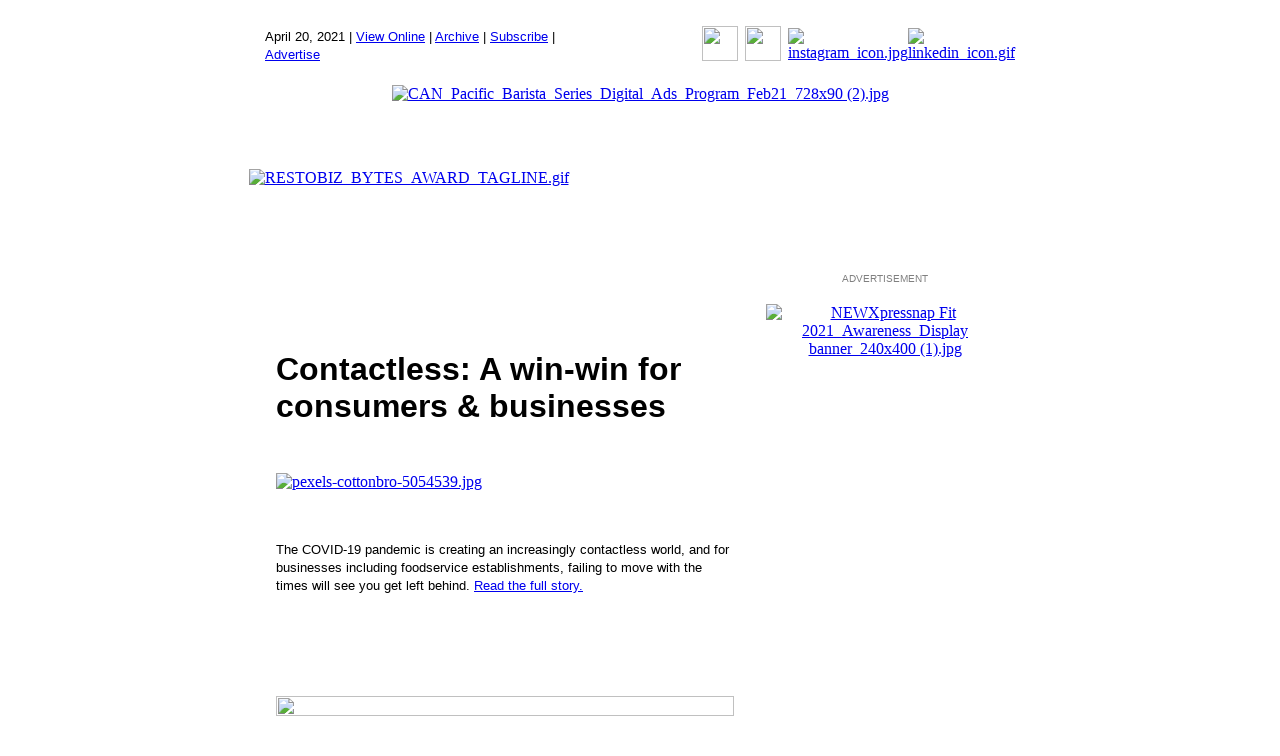

--- FILE ---
content_type: text/html; charset=utf-8
request_url: https://send.successbyemail.com/prvw_message2.aspx?chno=08eda3b8-6bce-4112-b532-d2e05ff1516a
body_size: 38932
content:
<!doctype html>
<html>
<head>
<meta charset="UTF-8">
<title>Contactless solutions are a win-win for consumers & businesses</title>
</head>

<body>
<table width="100%" border="0" cellspacing="0" cellpadding="0"><tr><td><center><table cellpadding="0" cellspacing="0" border="0" width="100%" style="font-family:arial;color:#808080;font-size:10px;">
</table>
</center></td></tr><tr><td>

<table align="center" border="0" cellpadding="0" cellspacing="0" style="width: 780px;">
<tbody>
<tr>
<td align="center" valign="top">&nbsp;</td>
</tr>
<tr>
<td align="center" valign="top">
<table align="center" border="0" cellpadding="0" cellspacing="0" style="width: 780px;">
<tbody>
<tr>
<td align="left" valign="middle" width="15"><img height="15" src="http://www.mediaedgedigital.com/restobizdirect_emailer/images/20_20.gif" width="15"></td>
<td align="left" style="width: 470px;" valign="middle"><font face="Arial, Helvetica, sans-serif" size="2">April 20, 2021 | <a href="http://sasmail2.com/PV/dwgoj" target="_blank">View Online</a> | <a href="https://incoming.sasmail1.com/linktracker2/?{0~%23%23URLEmail%23%23}{08eda3b8-6bce-4112-b532-d2e05ff1516a}{}{https%3a%2f%2fwww.restobiz.ca%2frestobiz-bytes-e-news-archive%2f}{}{}" target="_blank">Archive</a> | <a href="https://incoming.sasmail1.com/linktracker2/?{0~%23%23URLEmail%23%23}{08eda3b8-6bce-4112-b532-d2e05ff1516a}{}{https%3a%2f%2frestobiz.mediaedgehost.ca%2f}{}{}" target="_blank">Subscribe</a> | <a href="https://incoming.sasmail1.com/linktracker2/?{0~%23%23URLEmail%23%23}{08eda3b8-6bce-4112-b532-d2e05ff1516a}{}{https%3a%2f%2fwww.restobiz.ca%2fadvertise-canadian-restaurant-foodservice-news%2f}{}{}" target="_blank">Advertise</a></font></td>
<td width="209">&nbsp;</td>
<td width="46"><a href="https://incoming.sasmail1.com/linktracker2/?{0~%23%23URLEmail%23%23}{08eda3b8-6bce-4112-b532-d2e05ff1516a}{}{https%3a%2f%2ftwitter.com%2fRestoBizCRFN}{}{}" target="_blank"><img border="0" height="35" src="http://www.mediaedgedigital.com/restobizdirect_emailer/images/twitter.gif" width="36"></a></td>
<td width="46"><a href="https://incoming.sasmail1.com/linktracker2/?{0~%23%23URLEmail%23%23}{08eda3b8-6bce-4112-b532-d2e05ff1516a}{}{https%3a%2f%2fwww.facebook.com%2fRestoBizCRFN}{}{}" target="_blank"><img border="0" height="35" src="http://www.mediaedgedigital.com/restobizdirect_emailer/images/facebook.gif" width="36"></a></td>
<td width="46"><a href="https://incoming.sasmail1.com/linktracker2/?{0~%23%23URLEmail%23%23}{08eda3b8-6bce-4112-b532-d2e05ff1516a}{}{https%3a%2f%2fwww.instagram.com%2frestobizcrfn%2f}{}{}" target="_blank"><img alt="instagram_icon.jpg" height="35" src="http://imglibv3.successbyemail.com/ImgLib/2f866813-0861-4e7b-9ff8-9bfe15582c8b/instagram_icon.jpg" title="instagram_icon.jpg" width="35"></a></td>
<td width="46"><a href="https://incoming.sasmail1.com/linktracker2/?{0~%23%23URLEmail%23%23}{08eda3b8-6bce-4112-b532-d2e05ff1516a}{}{https%3a%2f%2fwww.linkedin.com%2fgroups%2f12002335%2f}{}{}" target="_blank"><img alt="linkedin_icon.gif" height="37" src="http://imglibv3.successbyemail.com/ImgLib/2f866813-0861-4e7b-9ff8-9bfe15582c8b/linkedin_icon.gif" title="linkedin_icon.gif" width="37"></a></td>
<td align="right" valign="middle" width="15"><img height="15" src="http://www.mediaedgedigital.com/restobizdirect_emailer/images/20_20.gif" width="15"></td>
</tr>
<tr>
<td align="left" valign="middle" width="15"></td>
<td align="left" valign="middle" width="460"><font face="Arial, Helvetica, sans-serif" size="2"><img height="15" src="http://www.mediaedgedigital.com/restobizdirect_emailer/images/20_20.gif" width="15"></font></td>
<td width="209"></td>
<td width="46"></td>
<td width="46"></td>
<td width="46"></td>
<td width="46"></td>
<td align="right" valign="middle" width="15"></td>
</tr>
</tbody>
</table>
</td>
</tr>
<tr>
<td align="center" style="border-color: #ffffff; height: 15px; border-style: solid; border-width: 1px;" valign="top"><a href="https://incoming.sasmail1.com/linktracker2/?{0~%23%23URLEmail%23%23}{08eda3b8-6bce-4112-b532-d2e05ff1516a}{}{https%3a%2f%2fwww.pacificfoods.com%2fcanada%2fen%2ffood-service%2f}{}{}" target="_blank"><img alt="CAN_Pacific_Barista_Series_Digital_Ads_Program_Feb21_728x90 (2).jpg" height="90" src="https://imglibv3.successbyemail.com/ImgLib/2f866813-0861-4e7b-9ff8-9bfe15582c8b/CAN_Pacific_Barista_Series_Digital_Ads_Program_Feb21_728x90 (2).jpg" title="CAN_Pacific_Barista_Series_Digital_Ads_Program_Feb21_728x90 (2).jpg" width="728"></a></td>
</tr>
<tr>
<td align="center" valign="top"></td>
</tr>
<tr>
<td align="center" valign="top"></td>
</tr>
<tr>
<td align="center" valign="top">
<table border="0" cellpadding="0" cellspacing="0" style="width: 783px; height: 149px;">
<tbody>
<tr>
<td><a href="https://incoming.sasmail1.com/linktracker2/?{0~%23%23URLEmail%23%23}{08eda3b8-6bce-4112-b532-d2e05ff1516a}{}{https%3a%2f%2fwww.restobiz.ca%2f}{}{}" target="_blank"><img alt="RESTOBIZ_BYTES_AWARD_TAGLINE.gif" border="0" height="145" src="https://imglibv3.successbyemail.com/ImgLib/2f866813-0861-4e7b-9ff8-9bfe15582c8b/RESTOBIZ_BYTES_AWARD_TAGLINE.gif" title="RESTOBIZ_BYTES_AWARD_TAGLINE.gif" width="780"></a></td>
</tr>
</tbody>
</table>
</td>
</tr>
<tr>
<td align="center" height="15" valign="top"></td>
</tr>
<tr>
<td align="center" valign="top">
<table border="0" cellpadding="0" cellspacing="0" style="width: 728px; height: 434px;">
<tbody>
<tr>
<td align="left" rowspan="2" valign="top" width="458">
<table border="0" cellpadding="0" cellspacing="0" style="width: 460px; height: 486px;">
<tbody>
<tr>
<td>
<p>
</td>
</tr>
<tr>
<td height="15"><font size="6"><font face="Arial, Helvetica, sans-serif"><font face="Arial, Helvetica, sans-serif"><font face="Arial, Helvetica, sans-serif"><b>Contactless: A win-win for consumers &amp; businesses<br> </b></font></font></font><b></b></font></td>
</tr>
<tr>
<td height="15"><font face="Arial, Helvetica, sans-serif" size="1"><font face="Arial, Helvetica, sans-serif"><font face="Arial, Helvetica, sans-serif"><b></b></font></font></font></td>
</tr>
<tr>
<td><a href="https://incoming.sasmail1.com/linktracker2/?{0~%23%23URLEmail%23%23}{08eda3b8-6bce-4112-b532-d2e05ff1516a}{}{https%3a%2f%2fwww.restobiz.ca%2fcontactless-solutions-a-win-win-for-consumers-and-businesses%2f}{}{}" target="_blank"><img alt="pexels-cottonbro-5054539.jpg" height="289" src="https://imglibv3.successbyemail.com/ImgLib/2f866813-0861-4e7b-9ff8-9bfe15582c8b/pexels-cottonbro-5054539.jpg" title="pexels-cottonbro-5054539.jpg" width="450"></a></td>
</tr>
<tr>
<td height="15"></td>
</tr>
<tr>
<td align="left" valign="top"><font face="arial, helvetica, sans-serif" size="2">The COVID-19 pandemic is creating an increasingly contactless world, and for businesses including foodservice establishments, failing to move with the times will see you get left behind. </font><a href="https://incoming.sasmail1.com/linktracker2/?{0~%23%23URLEmail%23%23}{08eda3b8-6bce-4112-b532-d2e05ff1516a}{}{https%3a%2f%2fwww.restobiz.ca%2fcontactless-solutions-a-win-win-for-consumers-and-businesses%2f}{}{}" style="font-family: arial, helvetica, sans-serif; font-size: small;" target="_blank">Read the full story.</a></td>
</tr>
<tr>
<td><img height="20" src="http://www.mediaedgedigital.com/restobizdirect_emailer/dotted.jpg" style="text-align: -webkit-left;" width="458"></td>
</tr>
</tbody>
</table>
</td>
<td align="center" rowspan="2" valign="top" width="30"></td>
<td align="center" height="20" valign="top"><font color="#808080" face="arial, helvetica, sans-serif" size="1">ADVERTISEMENT</font></td>
</tr>
<tr>
<td align="center" valign="top">
<p><a href="https://incoming.sasmail1.com/linktracker2/?{0~%23%23URLEmail%23%23}{08eda3b8-6bce-4112-b532-d2e05ff1516a}{}{https%3a%2f%2fad.doubleclick.net%2fddm%2ftrackclk%2fN228601.1010340MEDIAEDGE.CA%2fB25454191.297792029%3bdc_trk_aid%3d490889462%3bdc_trk_cid%3d147489315%3bdc_lat%3d%3bdc_rdid%3d%3btag_for_child_directed_treatment%3d%3btfua%3d%3bgdpr%3d%24%7bGDPR%7d%3bgdpr_consent%3d%24%7bGDPR_CONSENT_755%7d%3bltd%3d}{}{}" target="_blank"><img alt="NEWXpressnap Fit 2021_Awareness_Display banner_240x400 (1).jpg" height="400" src="https://imglibv3.successbyemail.com/ImgLib/2f866813-0861-4e7b-9ff8-9bfe15582c8b/NEWXpressnap Fit 2021_Awareness_Display banner_240x400 (1).jpg" title="NEWXpressnap Fit 2021_Awareness_Display banner_240x400 (1).jpg" width="240"></a></p>
</td>
</tr>
</tbody>
</table>
</td>
</tr>
<tr>
<td align="center" valign="top">&nbsp; &nbsp; &nbsp; &nbsp;</td>
</tr>
<tr>
<td align="center" valign="top">
<table border="0" cellpadding="0" cellspacing="0" style="width: 794px; height: 1315px;">
<tbody>
<tr>
<td align="left" valign="top" width="458">
<table border="0" cellpadding="0" cellspacing="0" style="width: 470px; height: 1290px;">
<tbody>
<tr>
<td align="left" valign="top">
<table border="0" cellpadding="0" cellspacing="0" style="width: 456px; height: 97px;">
<tbody>
<tr>
<td align="left" valign="top" width="156"><a href="https://incoming.sasmail1.com/linktracker2/?{0~%23%23URLEmail%23%23}{08eda3b8-6bce-4112-b532-d2e05ff1516a}{}{https%3a%2f%2fwww.restobiz.ca%2ffood-lockers-may-be-the-next-big-thing-in-foodservice%2f}{}{}" target="_blank"><img alt="5f92ce9f2121130018740605.jpg" height="104" src="https://imglibv3.successbyemail.com/ImgLib/2f866813-0861-4e7b-9ff8-9bfe15582c8b/5f92ce9f2121130018740605.jpg" title="5f92ce9f2121130018740605.jpg" width="155"></a></td>
<td width="15"><img height="15" src="http://www.mediaedgedigital.com/restobizdirect_emailer/images/20_20.gif" width="15"></td>
<td align="left" valign="top">
<table border="0" cellpadding="0" cellspacing="0" style="width: 277px; height: 99px;">
<tbody>
<tr>
<td align="left" valign="top"><font face="Arial, Helvetica, sans-serif" size="3"><b>Are food lockers the next big thing in foodservice?<br> </b></font></td>
</tr>
<tr>
<td align="left" height="10" valign="top"><img height="10" src="http://www.mediaedgedigital.com/restobizdirect_emailer/images/20_20.gif" width="15"></td>
</tr>
<tr>
<td align="left" valign="top"><font face="arial,helvetica,sans-serif" size="2"></font><font face="arial, helvetica, sans-serif" size="2">The concept is gaining traction as restaurants look for more efficient solutions and increasingly contactless operations.</font><font face="Arial, Helvetica, sans-serif">&nbsp;</font><a href="https://incoming.sasmail1.com/linktracker2/?{0~%23%23URLEmail%23%23}{08eda3b8-6bce-4112-b532-d2e05ff1516a}{}{https%3a%2f%2fwww.restobiz.ca%2ffood-lockers-may-be-the-next-big-thing-in-foodservice%2f}{}{}" style="font-family: Arial, Helvetica, sans-serif; font-size: small;" target="_blank">Full story</a></td>
</tr>
</tbody>
</table>
</td>
</tr>
</tbody>
</table>
</td>
</tr>
<tr>
<td align="left" valign="top"><img height="20" src="http://www.mediaedgedigital.com/restobizdirect_emailer/dotted.jpg" width="458"></td>
</tr>
<tr>
<td align="left" valign="top">
<table border="0" cellpadding="0" cellspacing="0" style="width: 459px; height: 107px;">
<tbody>
<tr>
<td align="left" valign="top" width="156"><a href="https://incoming.sasmail1.com/linktracker2/?{0~%23%23URLEmail%23%23}{08eda3b8-6bce-4112-b532-d2e05ff1516a}{}{https%3a%2f%2fwww.restobiz.ca%2fb-c-circuit-breaker-relief-grant-open-for-applications%2f}{}{}" target="_blank"><img alt="lisa-luminaire-bCgVoshhGrY-unsplash.jpg" height="103" src="https://imglibv3.successbyemail.com/ImgLib/2f866813-0861-4e7b-9ff8-9bfe15582c8b/lisa-luminaire-bCgVoshhGrY-unsplash.jpg" title="lisa-luminaire-bCgVoshhGrY-unsplash.jpg" width="155"></a></td>
<td width="15"><img height="15" src="http://www.mediaedgedigital.com/restobizdirect_emailer/images/20_20.gif" width="15"></td>
<td align="left" valign="top">
<table border="0" cellpadding="0" cellspacing="0" style="width: 278px; height: 99px;">
<tbody>
<tr>
<td align="left" valign="top"><font face="Arial, Helvetica, sans-serif" size="3"><b>B.C. circuit-breaker relief grant now open for applications</b><br> </font></td>
</tr>
<tr>
<td align="left" height="10" valign="top"><img height="10" src="http://www.mediaedgedigital.com/restobizdirect_emailer/images/20_20.gif" width="15"></td>
</tr>
<tr>
<td align="left" valign="top"><font face="arial,helvetica,sans-serif" size="2"></font><font face="arial, helvetica, sans-serif" size="2">Eligible COVID-hit restaurants, pubs, bars, cafes, breweries, and others can get up to $10,000 in one-time grants.</font><font face="Arial, Helvetica, sans-serif">&nbsp;</font><a href="https://incoming.sasmail1.com/linktracker2/?{0~%23%23URLEmail%23%23}{08eda3b8-6bce-4112-b532-d2e05ff1516a}{}{https%3a%2f%2fwww.restobiz.ca%2fb-c-circuit-breaker-relief-grant-open-for-applications%2f}{}{}" style="font-family: Arial, Helvetica, sans-serif; font-size: small;" target="_blank">Full story</a></td>
</tr>
</tbody>
</table>
</td>
</tr>
</tbody>
</table>
</td>
</tr>
<tr>
<td align="left" valign="top"><img height="20" src="http://www.mediaedgedigital.com/restobizdirect_emailer/dotted.jpg" width="458"></td>
</tr>
<tr>
<td align="left" valign="top"><font size="2"><a href="https://incoming.sasmail1.com/linktracker2/?{0~%23%23URLEmail%23%23}{08eda3b8-6bce-4112-b532-d2e05ff1516a}{}{https%3a%2f%2fwww.culinaryfederation.ca%2fen%2f}{}{}"><img alt="Culinary Federation Spotlight" height="42" src="http://mediaedgedigital.com/cf_spotlight/cf_header.png" title="Culinary Federation Spotlight" width="458"></a></font></td>
</tr>
<tr>
<td align="left" valign="top">&nbsp;</td>
</tr>
<tr>
<td align="left" valign="top">
<table border="0" cellpadding="0" cellspacing="0" style="width: 460px; height: 100px;">
<tbody>
<tr>
<td align="left" valign="top" width="156"><a href="https://incoming.sasmail1.com/linktracker2/?{0~%23%23URLEmail%23%23}{08eda3b8-6bce-4112-b532-d2e05ff1516a}{}{https%3a%2f%2fwww.youtube.com%2fwatch%3fv%3dIwYgRuXI7S4}{}{}" target="_blank"><img alt="cfhishschool3.png" height="139" src="https://imglibv3.successbyemail.com/ImgLib/2f866813-0861-4e7b-9ff8-9bfe15582c8b/cfhishschool3.png" title="cfhishschool3.png" width="155"></a></td>
<td width="15"><img height="15" src="http://www.mediaedgedigital.com/restobizdirect_emailer/images/20_20.gif" width="15"></td>
<td align="left" valign="top">
<table border="0" cellpadding="0" cellspacing="0" style="width: 275px; height: 76px;">
<tbody>
<tr>
<td align="left" valign="top"><font face="Arial, Helvetica, sans-serif" size="3"><b><span>High School Culinary Challenge Online Competition brings out the best in student cooks</span></b><br> </font></td>
</tr>
<tr>
<td align="left" height="10" valign="top"><img height="10" src="http://www.mediaedgedigital.com/restobizdirect_emailer/images/20_20.gif" width="15"></td>
</tr>
<tr>
<td align="left" valign="top"><font face="Arial, Helvetica, sans-serif" size="2"><font face="Arial, Helvetica, sans-serif" size="2">The Culinary Federation is invested in the future of Canadian foodservice. Check out these amazing&nbsp;<a href="https://incoming.sasmail1.com/linktracker2/?{0~%23%23URLEmail%23%23}{08eda3b8-6bce-4112-b532-d2e05ff1516a}{}{https%3a%2f%2fwww.youtube.com%2fwatch%3fv%3dIwYgRuXI7S4}{}{}" target="_blank">student submissions</a> for the 2021 <a href="https://incoming.sasmail1.com/linktracker2/?{0~%23%23URLEmail%23%23}{08eda3b8-6bce-4112-b532-d2e05ff1516a}{}{https%3a%2f%2fhighschoolculinarychallenge.ca%2f}{}{}" target="_blank">High School Culinary Challenge</a> Online Competition.&nbsp;<a href="https://incoming.sasmail1.com/linktracker2/?{0~%23%23URLEmail%23%23}{08eda3b8-6bce-4112-b532-d2e05ff1516a}{}{https%3a%2f%2fwww.culinaryfederation.ca%2fen%2fmembership.html}{}{}" target="_blank">Join the CF today</a>! </font></font><font size="2"><a href="https://incoming.sbemail1.com/linktracker2/?{0~%23%23URLEmail%23%23}{08eda3b8-6bce-4112-b532-d2e05ff1516a}{}{https%3a%2f%2fwww.culinaryfederation.ca%2fmemberships.php}{}{}" style="font-family: Arial, Helvetica, sans-serif; font-size: small;" target="_blank"><br> </a></font></td>
</tr>
</tbody>
</table>
</td>
</tr>
</tbody>
</table>
</td>
</tr>
<tr>
<td align="left" valign="top"><img height="20" src="http://www.mediaedgedigital.com/restobizdirect_emailer/dotted.jpg" width="458"></td>
</tr>
<tr>
<td align="left" valign="top">
<table border="0" cellpadding="0" cellspacing="0" style="width: 460px; height: 102px;">
<tbody>
<tr>
<td align="left" valign="top" width="156"><a href="https://incoming.sasmail1.com/linktracker2/?{0~%23%23URLEmail%23%23}{08eda3b8-6bce-4112-b532-d2e05ff1516a}{}{https%3a%2f%2fwww.restobiz.ca%2fneedless-restaurant-closures-spark-calls-for-compensation%2f}{}{}" target="_blank"><img alt="anastasiia-chepinska-OBmBHmrc3pw-unsplash.jpg" height="99" src="https://imglibv3.successbyemail.com/ImgLib/2f866813-0861-4e7b-9ff8-9bfe15582c8b/anastasiia-chepinska-OBmBHmrc3pw-unsplash.jpg" title="anastasiia-chepinska-OBmBHmrc3pw-unsplash.jpg" width="155"></a></td>
<td width="15"><img height="15" src="http://www.mediaedgedigital.com/restobizdirect_emailer/images/20_20.gif" width="15"></td>
<td align="left" valign="top">
<table border="0" cellpadding="0" cellspacing="0" style="width: 276px; height: 107px;">
<tbody>
<tr>
<td align="left" valign="top"><font face="Arial, Helvetica, sans-serif" size="3"><b>&ldquo;Needless&rdquo; restaurant closures spark calls for compensation<br> </b></font></td>
</tr>
<tr>
<td align="left" height="10" valign="top"><img height="10" src="http://www.mediaedgedigital.com/restobizdirect_emailer/images/20_20.gif" width="15"></td>
</tr>
<tr>
<td align="left" valign="top"><font face="Arial, Helvetica, sans-serif" size="2"><font face="Arial, Helvetica, sans-serif" size="2">ORHMA and Restaurants Canada's open letter to the province of Ontario urges action to reverse impacts of the shutdown.</font></font><font face="Arial, Helvetica, sans-serif" size="2"><font face="Arial, Helvetica, sans-serif" size="2">&nbsp;</font></font><font size="2"><a href="https://incoming.sasmail1.com/linktracker2/?{0~%23%23URLEmail%23%23}{08eda3b8-6bce-4112-b532-d2e05ff1516a}{}{https%3a%2f%2fwww.restobiz.ca%2fneedless-restaurant-closures-spark-calls-for-compensation%2f}{}{}" style="font-family: Arial, Helvetica, sans-serif; font-size: small;" target="_blank">Full story</a></font></td>
</tr>
</tbody>
</table>
</td>
</tr>
</tbody>
</table>
</td>
</tr>
<tr>
<td align="left" valign="top"><img height="20" src="http://www.mediaedgedigital.com/restobizdirect_emailer/dotted.jpg" width="458"></td>
</tr>
<tr>
<td align="left" valign="top">
<table border="0" cellpadding="0" cellspacing="0" style="width: 449px; height: 116px;">
<tbody>
<tr>
<td align="left" valign="top" width="156"><a href="https://incoming.sasmail1.com/linktracker2/?{0~%23%23URLEmail%23%23}{08eda3b8-6bce-4112-b532-d2e05ff1516a}{}{https%3a%2f%2fwww.restobiz.ca%2fretail-plant-based-food-sales-surged-in-2020%2f}{}{}" target="_blank"><img alt="pexels-grooveland-designs-3607284.jpg" height="101" src="https://imglibv3.successbyemail.com/ImgLib/2f866813-0861-4e7b-9ff8-9bfe15582c8b/pexels-grooveland-designs-3607284.jpg" title="pexels-grooveland-designs-3607284.jpg" width="155"></a></td>
<td width="15"><img height="15" src="http://www.mediaedgedigital.com/restobizdirect_emailer/images/20_20.gif" width="15"></td>
<td align="left" valign="top">
<table border="0" cellpadding="0" cellspacing="0" style="width: 284px; height: 90px;">
<tbody>
<tr>
<td align="left" valign="top">
<table border="0" cellpadding="0" cellspacing="0" style="width: 271px; height: 38px;">
<tbody>
<tr>
<td align="left" valign="top"><font face="Arial, Helvetica, sans-serif" size="3"><b>Retail plant-based food sales surged in 2020</b></font><b><br> </b></td>
</tr>
<tr>
<td align="left" valign="top"><font face="Arial, Helvetica, sans-serif"><b>&nbsp;</b></font></td>
</tr>
</tbody>
</table>
<font face="Arial, Helvetica, sans-serif" size="3"><b></b></font></td>
</tr>
<tr>
<td align="left" valign="top"><font face="Arial, Helvetica, sans-serif" size="2"><font face="Arial, Helvetica, sans-serif" size="2">U.S. data shows that these sales grew 27 per cent in 2020, almost twice as fast as the total overall retail food market.</font></font><font size="2">&nbsp;</font><a href="https://incoming.sasmail1.com/linktracker2/?{0~%23%23URLEmail%23%23}{08eda3b8-6bce-4112-b532-d2e05ff1516a}{}{https%3a%2f%2fwww.restobiz.ca%2fretail-plant-based-food-sales-surged-in-2020%2f}{}{}" style="font-family: Arial, Helvetica, sans-serif; font-size: small;" target="_blank">Full story</a></td>
</tr>
</tbody>
</table>
</td>
</tr>
</tbody>
</table>
</td>
</tr>
<tr>
<td align="left" valign="top"><img height="20" src="http://www.mediaedgedigital.com/restobizdirect_emailer/dotted.jpg" width="458"></td>
</tr>
<tr>
<td align="left" valign="top">
<table border="0" cellpadding="0" cellspacing="0" style="width: 461px; height: 109px;">
<tbody>
<tr>
<td align="left" valign="top" width="156"><a href="https://incoming.sasmail1.com/linktracker2/?{0~%23%23URLEmail%23%23}{08eda3b8-6bce-4112-b532-d2e05ff1516a}{}{https%3a%2f%2fwww.restobiz.ca%2fconcept-watch-farrow-streats-blackball%2f}{}{}" target="_blank"><img alt="BlackBall2.png" height="101" src="https://imglibv3.successbyemail.com/ImgLib/2f866813-0861-4e7b-9ff8-9bfe15582c8b/BlackBall2.png" title="BlackBall2.png" width="155"></a></td>
<td width="15"><img height="15" src="http://www.mediaedgedigital.com/restobizdirect_emailer/images/20_20.gif" width="15"></td>
<td align="left" valign="top">
<table border="0" cellpadding="0" cellspacing="0" style="width: 286px; height: 103px;">
<tbody>
<tr>
<td align="left" valign="top"><font face="Arial, Helvetica, sans-serif" size="3"><b>Concept Watch: Farrow, Streats, BlackBall</b><br> </font></td>
</tr>
<tr>
<td align="left" height="10" valign="top"><img height="10" src="http://www.mediaedgedigital.com/restobizdirect_emailer/images/20_20.gif" width="15"></td>
</tr>
<tr>
<td align="left" valign="top"><font face="arial,helvetica,sans-serif" size="2">RestoBiz and Technomic once again highlight three standout restaurant concepts on show in Canadian foodservice right now.&nbsp;</font><font size="2"><a href="https://incoming.sasmail1.com/linktracker2/?{0~%23%23URLEmail%23%23}{08eda3b8-6bce-4112-b532-d2e05ff1516a}{}{https%3a%2f%2fwww.restobiz.ca%2fconcept-watch-farrow-streats-blackball%2f}{}{}" style="font-family: Arial, Helvetica, sans-serif; font-size: small;" target="_blank">Full story</a></font></td>
</tr>
</tbody>
</table>
</td>
</tr>
</tbody>
</table>
</td>
</tr>
<tr>
<td align="left" valign="top"><img height="20" src="http://www.mediaedgedigital.com/restobizdirect_emailer/dotted.jpg" width="458"></td>
</tr>
<tr>
<td align="left" valign="top">
<table border="0" cellpadding="0" cellspacing="0" style="width: 458px;">
<tbody>
<tr>
<td align="left" valign="top" width="156"><a href="https://incoming.sasmail1.com/linktracker2/?{0~%23%23URLEmail%23%23}{08eda3b8-6bce-4112-b532-d2e05ff1516a}{}{https%3a%2f%2fwww.restobiz.ca%2fhow-foodservice-operators-have-thrived-pandemic%2f}{}{}" target="_blank"><img alt="pjimage (3).jpg" height="103" src="https://imglibv3.successbyemail.com/ImgLib/2f866813-0861-4e7b-9ff8-9bfe15582c8b/pjimage (3).jpg" title="pjimage (3).jpg" width="155"></a></td>
<td width="15"><img height="15" src="http://www.mediaedgedigital.com/restobizdirect_emailer/images/20_20.gif" width="15"></td>
<td align="left" valign="top">
<table border="0" cellpadding="0" cellspacing="0" style="width: 283px; height: 99px;">
<tbody>
<tr>
<td align="left" valign="top"><font face="Arial, Helvetica, sans-serif" size="3"><b><b>ICYMI: How foodservice operators have thrived in the pandemic</b></b><br> </font></td>
</tr>
<tr>
<td align="left" height="10" valign="top"><img height="10" src="http://www.mediaedgedigital.com/restobizdirect_emailer/images/20_20.gif" width="15"></td>
</tr>
<tr>
<td align="left" valign="top"><font face="Arial, Helvetica, sans-serif" size="2">From menu pivots to going the extra mile for their community, operators are taking bold steps to keep moving forward.&nbsp;</font><font size="2"><a href="https://incoming.sasmail1.com/linktracker2/?{0~%23%23URLEmail%23%23}{08eda3b8-6bce-4112-b532-d2e05ff1516a}{}{https%3a%2f%2fwww.restobiz.ca%2fhow-foodservice-operators-have-thrived-pandemic%2f}{}{}" style="font-family: Arial, Helvetica, sans-serif; font-size: small;" target="_blank">Full story</a></font></td>
</tr>
</tbody>
</table>
</td>
</tr>
</tbody>
</table>
</td>
</tr>
<tr>
<td align="left" valign="top">&nbsp;</td>
</tr>
<tr>
<td align="left" valign="top"><a href="https://incoming.sasmail1.com/linktracker2/?{0~%23%23URLEmail%23%23}{08eda3b8-6bce-4112-b532-d2e05ff1516a}{}{https%3a%2f%2fwww.restobiz.ca%2findustry-insights-archive%2f}{}{}" target="_blank"><img alt="rb_sponsored_1.gif" height="35" src="http://imglibv3.successbyemail.com/ImgLib/2f866813-0861-4e7b-9ff8-9bfe15582c8b/rb_sponsored_1.gif" title="rb_sponsored_1.gif" width="458"></a></td>
</tr>
<tr>
<td align="left" valign="top">&nbsp;</td>
</tr>
<tr>
<td align="left" valign="top">
<table border="0" cellpadding="0" cellspacing="0" style="width: 458px;">
<tbody>
<tr>
<td align="left" valign="top" width="156"><a href="https://incoming.sasmail1.com/linktracker2/?{0~%23%23URLEmail%23%23}{08eda3b8-6bce-4112-b532-d2e05ff1516a}{}{https%3a%2f%2fwww.restobiz.ca%2fhelping-restaurants-recover-faster%2f}{}{}" target="_blank"><img alt="AdobeStock_162653347.jpeg" height="103" src="https://imglibv3.successbyemail.com/ImgLib/2f866813-0861-4e7b-9ff8-9bfe15582c8b/AdobeStock_162653347.jpeg" title="AdobeStock_162653347.jpeg" width="155"></a></td>
<td width="15"><img height="15" src="http://www.mediaedgedigital.com/restobizdirect_emailer/images/20_20.gif" width="15"></td>
<td align="left" valign="top">
<table border="0" cellpadding="0" cellspacing="0" style="width: 283px; height: 99px;">
<tbody>
<tr>
<td align="left" valign="top"><font face="Arial, Helvetica, sans-serif" size="3"><b>Enbridge Gas and Save On Energy helping restaurants recover faster<br></b></font></td>
</tr>
<tr>
<td align="left" height="10" valign="top"><img height="10" src="http://www.mediaedgedigital.com/restobizdirect_emailer/images/20_20.gif" width="15"></td>
</tr>
<tr>
<td align="left" valign="top"><font face="Arial, Helvetica, sans-serif" size="2">Ontario commercial kitchens and restaurants can get instant discounts of up to $1,000 on ENERGY STAR kitchen equipment.&nbsp;</font><font size="2"><a href="https://incoming.sasmail1.com/linktracker2/?{0~%23%23URLEmail%23%23}{08eda3b8-6bce-4112-b532-d2e05ff1516a}{}{https%3a%2f%2fwww.restobiz.ca%2fhelping-restaurants-recover-faster%2f}{}{}" style="font-family: Arial, Helvetica, sans-serif; font-size: small;" target="_blank">Full story</a></font></td>
</tr>
</tbody>
</table>
</td>
</tr>
</tbody>
</table>
</td>
</tr>
<tr>
<td align="left" valign="top"><img height="20" src="http://www.mediaedgedigital.com/restobizdirect_emailer/dotted.jpg" width="458"></td>
</tr>
<tr>
<td align="left" valign="top">
<table border="0" cellpadding="0" cellspacing="0" style="width: 463px; height: 100px;">
<tbody>
<tr>
<td align="left" valign="top" width="156"><a href="https://incoming.sasmail1.com/linktracker2/?{0~%23%23URLEmail%23%23}{08eda3b8-6bce-4112-b532-d2e05ff1516a}{}{https%3a%2f%2fwww.restobiz.ca%2fmaximize-space-with-ventless-kitchen-solutions%2f}{}{}" target="_blank"><img alt="Vector H_Third Coast Provisions2.jpg" height="102" src="https://imglibv3.successbyemail.com/ImgLib/2f866813-0861-4e7b-9ff8-9bfe15582c8b/Vector H_Third Coast Provisions2.jpg" title="Vector H_Third Coast Provisions2.jpg" width="155"></a></td>
<td width="15"><img height="15" src="http://www.mediaedgedigital.com/restobizdirect_emailer/images/20_20.gif" width="15"></td>
<td align="left" valign="top">
<table border="0" cellpadding="0" cellspacing="0" style="width: 283px; height: 59px;">
<tbody>
<tr>
<td align="left" valign="top"><font face="Arial, Helvetica, sans-serif" size="3"><b><b>Maximize space with ventless kitchen solutions</b></b><br> </font></td>
</tr>
<tr>
<td align="left" height="10" valign="top"><img height="10" src="http://www.mediaedgedigital.com/restobizdirect_emailer/images/20_20.gif" width="15"></td>
</tr>
<tr>
<td align="left" valign="top"><font face="Arial, Helvetica, sans-serif" size="2">Existing kitchen technology is bulky and often falls short. Alto-Shaam's ventless Vector Multi-Cook ovens are an ideal solution.&nbsp;</font><font size="2"><a href="https://incoming.sasmail1.com/linktracker2/?{0~%23%23URLEmail%23%23}{08eda3b8-6bce-4112-b532-d2e05ff1516a}{}{https%3a%2f%2fwww.restobiz.ca%2fmaximize-space-with-ventless-kitchen-solutions%2f}{}{}" style="font-family: Arial, Helvetica, sans-serif; font-size: small;" target="_blank">Full story</a></font></td>
</tr>
</tbody>
</table>
</td>
</tr>
</tbody>
</table>
</td>
</tr>
</tbody>
</table>
</td>
<td align="center" valign="top" width="30">&nbsp;</td>
<td align="center" valign="top"><a href="https://incoming.sasmail1.com/linktracker2/?{0~%23%23URLEmail%23%23}{08eda3b8-6bce-4112-b532-d2e05ff1516a}{}{https%3a%2f%2fwww.safesousvide.com%2f}{}{}" target="_blank"><img alt="SSV_RestaurantFoodService_ChefAndrea_Static_240x400.jpg" height="400" src="https://imglibv3.successbyemail.com/ImgLib/2f866813-0861-4e7b-9ff8-9bfe15582c8b/SSV_RestaurantFoodService_ChefAndrea_Static_240x400.jpg" title="SSV_RestaurantFoodService_ChefAndrea_Static_240x400.jpg" width="240"></a>
<table border="0" cellpadding="0" cellspacing="0" style="width: 100%;">
<tbody>
<tr>
<td align="center" style="border-color: #ffffff; border-style: solid; border-width: 1px;" valign="top"></td>
</tr>
<tr>
<td align="center" valign="top">
<table border="0" cellpadding="0" cellspacing="0" style="width: 100%;">
<tbody>
<tr>
<td align="center" height="25" valign="middle"><font color="#808080" face="arial, helvetica, sans-serif" size="1">ADVERTISEMENT</font></td>
</tr>
<tr>
<td align="center" valign="top"><a href="https://incoming.sasmail1.com/linktracker2/?{0~%23%23URLEmail%23%23}{08eda3b8-6bce-4112-b532-d2e05ff1516a}{}{https%3a%2f%2fwww.cenaeats.com%2forhma%3futm_source%3dMediaedge%26amp%3butm_medium%3dbanner%26amp%3butm_campaign%3dMarch%26amp%3butm_content%3d300250}{}{}" target="_blank"><img alt="Upper Vertical Banner Cena Eats.png" height="400" src="https://imglibv3.successbyemail.com/ImgLib/2f866813-0861-4e7b-9ff8-9bfe15582c8b/Upper Vertical Banner Cena Eats.png" title="Upper Vertical Banner Cena Eats.png" width="240"></a></td>
</tr>
<tr>
<td align="center" height="25" valign="middle"><font color="#808080" face="arial, helvetica, sans-serif" size="1">ADVERTISEMENT</font></td>
</tr>
<tr>
<td align="center" valign="top"><a href="https://incoming.sasmail1.com/linktracker2/?{0~%23%23URLEmail%23%23}{08eda3b8-6bce-4112-b532-d2e05ff1516a}{}{https%3a%2f%2fwww.beaconlive.com%2fmedia-edge}{}{}" target="_blank"><img alt="240 x 400 (1).png" height="400" src="https://imglibv3.successbyemail.com/ImgLib/2f866813-0861-4e7b-9ff8-9bfe15582c8b/240 x 400 (1).png" title="240 x 400 (1).png" width="240"></a></td>
</tr>
<tr>
<td align="center" valign="top"></td>
</tr>
</tbody>
</table>
</td>
</tr>
</tbody>
</table>
</td>
</tr>
</tbody>
</table>
</td>
</tr>
<tr>
<td align="center" valign="top"><img alt="" src="http://www.mediaedgedigital.com/restobizdirect_emailer/divider.gif"></td>
</tr>
<tr>
<td align="center" height="20" valign="top"><a href="https://incoming.sasmail1.com/linktracker2/?{0~%23%23URLEmail%23%23}{08eda3b8-6bce-4112-b532-d2e05ff1516a}{}{https%3a%2f%2fwww.barventory.com%2f}{}{}" target="_blank"><img alt="Barventory Ad 728x90.png" height="90" src="https://imglibv3.successbyemail.com/ImgLib/2f866813-0861-4e7b-9ff8-9bfe15582c8b/Barventory Ad 728x90.png" title="Barventory Ad 728x90.png" width="728"></a></td>
</tr>
<tr>
<td align="center" valign="top"><img alt="" src="http://www.mediaedgedigital.com/restobizdirect_emailer/divider.gif"></td>
</tr>
<tr>
<td align="center" height="20" valign="top"><a href="https://incoming.sasmail1.com/linktracker2/?{0~%23%23URLEmail%23%23}{08eda3b8-6bce-4112-b532-d2e05ff1516a}{}{https%3a%2f%2fwww.culinaryfederation.ca%2fen%2f}{}{}" target="_blank"><img alt="CF_culinary_federation_footer2_2018.png" height="90" src="https://imglibv3.successbyemail.com/ImgLib/2f866813-0861-4e7b-9ff8-9bfe15582c8b/CF_culinary_federation_footer2_2018.png" title="CF_culinary_federation_footer2_2018.png" width="780"></a></td>
</tr>
<tr>
<td align="center" height="20" valign="top"></td>
</tr>
<tr>
<td align="center" bgcolor="#000000" valign="top">
<table border="0" cellpadding="0" cellspacing="0" style="width: 780px; height: 230px;">
<tbody>
<tr>
<td align="center" rowspan="3" valign="top" width="321">
<table border="0" style="width: 336px; height: 217px;">
<tbody>
<tr>
<td>
<table align="center" border="0" style="width: 106px; height: 143px;">
<tbody>
<tr>
<td align="left" style="height: 80px; background-color: #ffffff;" valign="middle"><a href="https://incoming.sasmail1.com/linktracker2/?{0~%23%23URLEmail%23%23}{08eda3b8-6bce-4112-b532-d2e05ff1516a}{}{https%3a%2f%2fwww.crbshow.ca%2f}{}{}" target="_blank"><img alt="CRB Logo 150.jpg" height="74" src="http://imglibv3.successbyemail.com/ImgLib/2f866813-0861-4e7b-9ff8-9bfe15582c8b/CRB Logo 150.jpg" title="CRB Logo 150.jpg" width="150"></a></td>
</tr>
<tr>
<td align="left" valign="top">
<table border="0" cellpadding="0" cellspacing="0" style="width: 144px;">
<tbody>
<tr>
<td align="center"><font color="#FFFFFF"><font face="arial,helvetica,sans-serif" size="2">Canadian Restaurant &amp; Bar Show<br> <a href="https://incoming.sasmail1.com/linktracker2/?{0~%23%23URLEmail%23%23}{08eda3b8-6bce-4112-b532-d2e05ff1516a}{}{https%3a%2f%2fwww.crbshow.ca%2f}{}{}" style="color: #ff0000;" target="_blank">About</a>&nbsp;|&nbsp;<a href="https://incoming.sasmail1.com/linktracker2/?{0~%23%23URLEmail%23%23}{08eda3b8-6bce-4112-b532-d2e05ff1516a}{}{https%3a%2f%2fwww.crbshow.ca%2fregister}{}{}" style="color: #ff0000;" target="_blank">Register</a><br> </font><font face="arial,helvetica,sans-serif" size="2"><a href="https://incoming.sasmail1.com/linktracker2/?{0~%23%23URLEmail%23%23}{08eda3b8-6bce-4112-b532-d2e05ff1516a}{}{https%3a%2f%2fwww.crbshow.ca%2ffor-exhibitors-sponsors}{}{}" style="color: #ff0000;" target="_blank">Exhibitors/Sponsors</a><br> </font></font></td>
<td align="center" width="4%"><font color="#FFFFFF"></font></td>
</tr>
</tbody>
</table>
</td>
</tr>
<tr>
<td></td>
</tr>
</tbody>
</table>
</td>
<td>
<table align="center" border="0" style="width: 98px; height: 143px;">
<tbody>
<tr>
<td align="left" bgcolor="#FFFFFF" height="80" valign="middle"><a href="https://incoming.sasmail1.com/linktracker2/?{0~%23%23URLEmail%23%23}{08eda3b8-6bce-4112-b532-d2e05ff1516a}{}{https%3a%2f%2fwww.restobiz.ca%2f}{}{}" target="_blank"><img alt="CRFNlogo 1502.jpeg" height="60" src="http://imglibv3.successbyemail.com/ImgLib/2f866813-0861-4e7b-9ff8-9bfe15582c8b/CRFNlogo 1502.jpeg" title="CRFNlogo 1502.jpeg" width="150"></a></td>
</tr>
<tr>
<td align="left" valign="top">
<table border="0" cellpadding="0" cellspacing="0" style="width: 96%;">
<tbody>
<tr>
<td align="center" valign="top"><font color="#FFFFFF" face="arial,helvetica,sans-serif" size="2">Canadian Restaurant &amp; Foodservice News <a href="https://incoming.sasmail1.com/linktracker2/?{0~%23%23URLEmail%23%23}{08eda3b8-6bce-4112-b532-d2e05ff1516a}{}{https%3a%2f%2frestobiz.mediaedgehost.ca%2f}{}{}" target="_blank"><font color="#FF0000">Subscribe</font></a> <a href="https://incoming.sasmail1.com/linktracker2/?{0~%23%23URLEmail%23%23}{08eda3b8-6bce-4112-b532-d2e05ff1516a}{}{https%3a%2f%2fwww.restobiz.ca%2fadvertise-canadian-restaurant-foodservice-news%2f}{}{}" target="_blank"><font color="#FF0000">Advertise</font></a>&nbsp;|&nbsp;<a href="https://incoming.sasmail1.com/linktracker2/?{0~%23%23URLEmail%23%23}{08eda3b8-6bce-4112-b532-d2e05ff1516a}{}{https%3a%2f%2fwww.restobiz.ca%2fcanadian-restaurant-foodservice-news-archive%2f}{}{}" target="_blank"><font color="#FF0000">Archive</font></a></font></td>
<td width="4%">&nbsp;</td>
</tr>
</tbody>
</table>
</td>
</tr>
<tr>
<td></td>
</tr>
</tbody>
</table>
</td>
</tr>
</tbody>
</table>
</td>
<td align="center" valign="top" width="27">&nbsp;</td>
<td align="left" rowspan="3" valign="top" width="432">
<table border="0" cellpadding="0" cellspacing="0" style="width: 97%;">
<tbody>
<tr>
<td>&nbsp;</td>
</tr>
<tr>
<td>
<p><font color="#FFFFFF" face="Arial, Helvetica, sans-serif" size="2"><font color="#0000FF"><a href="https://incoming.sasmail1.com/linktracker2/?{0~%23%23URLEmail%23%23}{08eda3b8-6bce-4112-b532-d2e05ff1516a}{}{https%3a%2f%2fwww.restobiz.ca%2f}{}{}" target="_blank">RestoBiz.ca</a></font>, RestoBiz Bytes, Canadian Restaurant &amp; Foodservice News and the Canadian Restaurant &amp; Bar Show are produced by:</font></p>
</td>
</tr>
<tr>
<td align="left" height="60" valign="middle"><a href="https://incoming.sasmail1.com/linktracker2/?{0~%23%23URLEmail%23%23}{08eda3b8-6bce-4112-b532-d2e05ff1516a}{}{https%3a%2f%2fwww.mediaedge.ca%2f}{}{}" target="_blank"><img border="0" height="44" src="http://www.mediaedgedigital.com/restobizdirect_emailer/images/ME_Logo_2012.gif" width="225"></a></td>
</tr>
<tr>
<td align="left" valign="top">
<p><font color="#FFFFFF" face="Arial, Helvetica, sans-serif" size="2"><font face="Arial, Helvetica, sans-serif" size="2">MediaEdge - 2001 Sheppard Ave. E, Toronto, ON, M2J 4Z8<br> </font></font></p>
<p><font color="#FFFFFF" face="Arial, Helvetica, sans-serif" size="2"><font face="Arial, Helvetica, sans-serif" size="2">If you are interested in placing advertising on the RestoBiz BYTES e-newsletter, please contact Chuck Nervick, Publisher, at 416-803-4653 or <font color="#FF0000"><a href="mailto:chuckn@mediaedge.ca" target="_blank">chuckn@mediaedge.ca</a></font></font></font></p>
<p>
</td>
</tr>
<tr>
<td align="left" valign="top"><font color="#FFFFFF" face="Arial, Helvetica, sans-serif" size="2"><img height="15" src="http://www.mediaedgedigital.com/restobizdirect_emailer/images/20_20.gif" width="20"></font></td>
</tr>
</tbody>
</table>
</td>
</tr>
<tr>
<td align="left" height="167" valign="top"><img height="159" src="http://www.mediaedgedigital.com/restobizdirect_emailer/images/footer_div.gif" width="9"></td>
</tr>
<tr>
<td align="center" valign="top">&nbsp;</td>
</tr>
</tbody>
</table>
</td>
</tr>
</tbody>
</table>
</td></tr><tr><td><table align="center" border="0" cellspacing="0" cellpadding="0" width="100%">
<tr><td height="26"><font face="arial" color="#808080" size="1"><center></center></font></td></tr>
</table>
</td></tr></table></body>
</html>